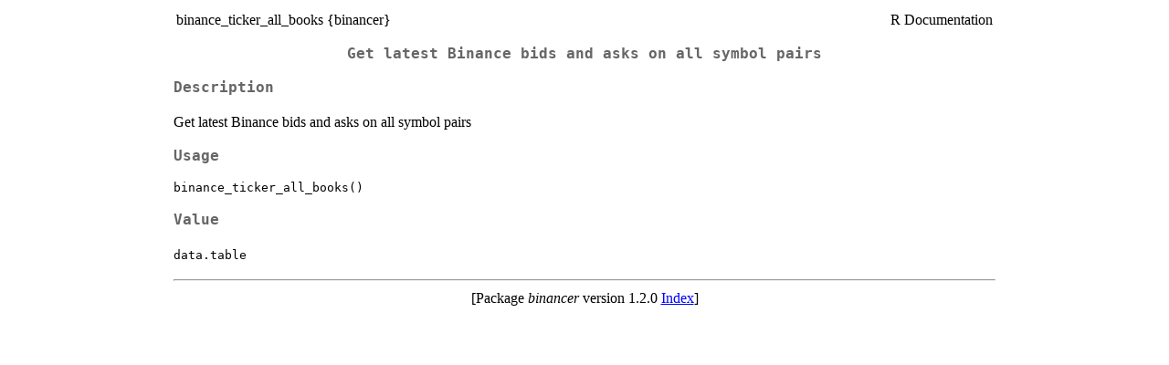

--- FILE ---
content_type: text/html
request_url: https://search.r-project.org/CRAN/refmans/binancer/html/binance_ticker_all_books.html
body_size: 759
content:
<!DOCTYPE html><html><head><title>R: Get latest Binance bids and asks on all symbol pairs</title>
<meta http-equiv="Content-Type" content="text/html; charset=utf-8" />
<meta name="viewport" content="width=device-width, initial-scale=1.0, user-scalable=yes" />
<link rel="stylesheet" href="https://cdn.jsdelivr.net/npm/katex@0.15.3/dist/katex.min.css">
<script type="text/javascript">
const macros = { "\\R": "\\textsf{R}", "\\code": "\\texttt"};
function processMathHTML() {
    var l = document.getElementsByClassName('reqn');
    for (let e of l) { katex.render(e.textContent, e, { throwOnError: false, macros }); }
    return;
}</script>
<script defer src="https://cdn.jsdelivr.net/npm/katex@0.15.3/dist/katex.min.js"
    onload="processMathHTML();"></script>
<link rel="stylesheet" type="text/css" href="R.css" />
</head><body><div class="container"><main>

<table style="width: 100%;"><tr><td>binance_ticker_all_books {binancer}</td><td style="text-align: right;">R Documentation</td></tr></table>

<h2>Get latest Binance bids and asks on all symbol pairs</h2>

<h3>Description</h3>

<p>Get latest Binance bids and asks on all symbol pairs
</p>


<h3>Usage</h3>

<pre><code class='language-R'>binance_ticker_all_books()
</code></pre>


<h3>Value</h3>

<p><code>data.table</code>
</p>

<hr /><div style="text-align: center;">[Package <em>binancer</em> version 1.2.0 <a href="00Index.html">Index</a>]</div></main>

</div>
</body></html>
